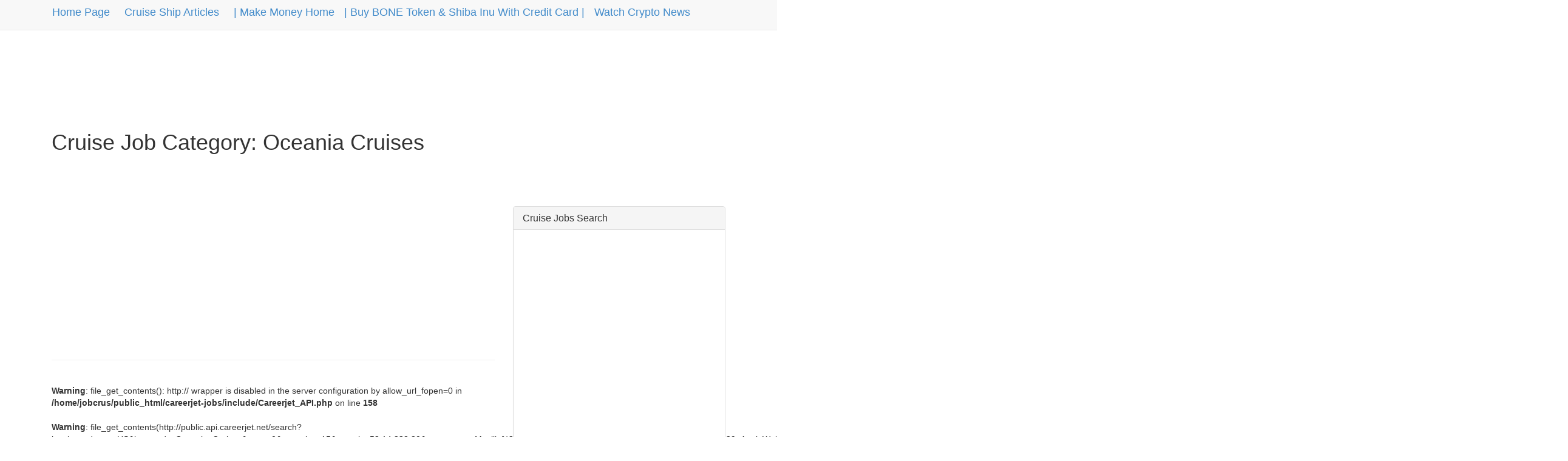

--- FILE ---
content_type: text/html; charset=UTF-8
request_url: https://cruise4job.com/index.php?category=Oceania%20Cruises
body_size: 4369
content:
 
<!DOCTYPE html>
<html lang="en">
  <head>
    <meta charset="utf-8">
    <meta name="viewport" content="width=device-width, initial-scale=1.0">
    <meta name="description" content="">
    <meta name="author" content="netartmedia.net">
    <title>Cruise Careers, Cruise Ship Job, MSC Cruises, Norwegian Cruise Line, Princess Cruises, Celebrity Cruises, Star Cruises, Carnival Cruise,Cruise Job finder, Cruise Deck Cadet, Cruise engine, disney cruise line, royal caribbean, Passenger Ship Job </title>
    <link href="careerjet-jobs/css/bootstrap.min.css" rel="stylesheet"/>
    <link href="careerjet-jobs/css/demo.css" rel="stylesheet"/>
	
   <script src="careerjet-jobs/js/jquery.js"></script>
   
<script async src="//pagead2.googlesyndication.com/pagead/js/adsbygoogle.js"></script>
<script data-ad-client="ca-pub-5608302947898631" async src="https://pagead2.googlesyndication.com/pagead/js/adsbygoogle.js"></script>

<script>
     (adsbygoogle = window.adsbygoogle || []).push({
          google_ad_client: "ca-pub-5608302947898631",
          enable_page_level_ads: true
     });
</script>  
   
  </head>

  <body>

    <div id="wrap">

      <div class="navbar navbar-default navbar-fixed-top">
        <div class="container">
          <div class="navbar-header">
            <button type="button" class="navbar-toggle" data-toggle="collapse" data-target=".navbar-collapse">
              <span class="icon-bar"></span>
              <span class="icon-bar"></span>
              <span class="icon-bar"></span>
            </button>
          
          </div>
          <div class="collapse navbar-collapse">
            <ul class="nav navbar-nav">
           <table>
<tr>

<td> 

<a href="https://www.cruise4job.com/"><h4>Home Page</h4> </a> 

</td>
<td>   

&nbsp;&nbsp;&nbsp;&nbsp;&nbsp;


</td>
<td> 

<a target="_blank" href="http://www.cruisejob.net/publishing/"><h4>Cruise Ship Articles </h4></a>   

</td>
<td>   

&nbsp;&nbsp;&nbsp;&nbsp;&nbsp;


</td>
<td> 
  

<a target="_blank" href="https://cruise4job.com/crypto.php"><h4>| Make Money Home</h4></a>   

 
</td>
<td>  
 
&nbsp;&nbsp;&nbsp;


</td>
<td> 
  

<a target="_blank" href="https://www.mexc.com/en-US/register?inviteCode=mexc-1K5mV"><h4>| Buy BONE Token & Shiba Inu With Credit Card |</h4></a>   

 
</td>
<td>  
 

     
&nbsp;&nbsp;&nbsp;


</td>
<td> 
  

<a target="_blank" href="https://www.youtube.com/channel/UCv3m0u12bK8E7ITV8sR5l2w?sub_confirmation=1"><h4>Watch Crypto News</h4></a>   

 
</td>
<td>    
 
 
 
</tr>
</table>
          
             
            </ul>
          </div>
        </div>
      </div>
	
      <!-- Begin page content -->
      <div class="container">
	  <div  class="tab-content" >
		<div class="tab-pane active" id="tab1">
			
			<div class="col-md-8">
				<div class="page-header">
<script data-ad-client="ca-pub-5608302947898631" async src="https://pagead2.googlesyndication.com/pagead/js/adsbygoogle.js"></script>

<script async src="//pagead2.googlesyndication.com/pagead/js/adsbygoogle.js"></script>
<ins class="adsbygoogle"
     style="display:inline-block;width:728px;height:90px"
     data-ad-client="ca-pub-5608302947898631"
     data-ad-slot="2421026610"></ins>
<script>
     (adsbygoogle = window.adsbygoogle || []).push({});
</script>

<br/>
  <h1>Cruise Job Category: Oceania Cruises</h1>

<br/> 

<script async src="//pagead2.googlesyndication.com/pagead/js/adsbygoogle.js"></script>
<!-- Duyarl� Reklam -->
<ins class="adsbygoogle"
     style="display:block"
     data-ad-client="ca-pub-5608302947898631"
     data-ad-slot="4111457684"
     data-ad-format="link"></ins>
<script>
(adsbygoogle = window.adsbygoogle || []).push({});
</script>



<br>

</div>
<br />
<b>Warning</b>:  file_get_contents(): http:// wrapper is disabled in the server configuration by allow_url_fopen=0 in <b>/home/jobcrus/public_html/careerjet-jobs/include/Careerjet_API.php</b> on line <b>158</b><br />
<br />
<b>Warning</b>:  file_get_contents(http://public.api.careerjet.net/search?locale_code=en_US&amp;keywords=Oceania+Cruises&amp;page=0&amp;pagesize=15&amp;user_ip=52.14.238.80&amp;user_agent=Mozilla%2F5.0+%28Macintosh%3B+Intel+Mac+OS+X+10_15_7%29+AppleWebKit%2F537.36+%28KHTML%2C+like+Gecko%29+Chrome%2F131.0.0.0+Safari%2F537.36%3B+ClaudeBot%2F1.0%3B+%2Bclaudebot%40anthropic.com%29&amp;affid=2737fa997703b57117852b5080013f6f): failed to open stream: no suitable wrapper could be found in <b>/home/jobcrus/public_html/careerjet-jobs/include/Careerjet_API.php</b> on line <b>158</b><br />
				<div class="clearfix"></div>
				<br/>
							
			</div>
			<br/><br/><br/><br/><br/><br/><br/><br/><br/><br/><br/><br/><br/>
			<div class="col-md-4">
				<br/>
				<div class="panel panel-default search-result">
					<div class="panel-heading">			
						<h3 class="panel-title">					
							Cruise Jobs Search
						</h3>
					</div>
					<div class="panel-body">
					

 
<script async src="//pagead2.googlesyndication.com/pagead/js/adsbygoogle.js"></script>
<!-- Duyarlı Reklam -->
<ins class="adsbygoogle"
     style="display:block"
     data-ad-client="ca-pub-5608302947898631"
     data-ad-slot="4111457684"
     data-ad-format="link"></ins>
<script>
(adsbygoogle = window.adsbygoogle || []).push({});
</script>

<br/>

<script type="text/javascript"><!--
google_ad_client = "pub-5608302947898631";
/* 336x280, tamkare 2 */
google_ad_slot = "0015115713";
google_ad_width = 336;
google_ad_height = 280;
//-->
</script>
<script type="text/javascript"
src="http://pagead2.googlesyndication.com/pagead/show_ads.js">
</script>
<br/>

<script type="text/javascript"><!--
google_ad_client = "pub-5608302947898631";
/* 336x280, tamkare 2 */
google_ad_slot = "0015115713";
google_ad_width = 336;
google_ad_height = 280;
//-->
</script>
<script type="text/javascript"
src="http://pagead2.googlesyndication.com/pagead/show_ads.js">
</script>


<br/><br/>

<style>
 div.cjjobbox{
   
   width: 345px ;
   background-color: #FFFFFF ;
   border-style: solid ;
   border-width: 1px ;
   border-color: #919294 ;
   font-family: Arial, sans-serif ;
   font-size: 13px ;
   color: #000000;
   text-align: left;
 }
 div.cjjobbox a{
   color: #198ADC ;
 }
</style>
<div class="cjjobbox">
<script type="text/javascript" src="https://www.careerjet.com/partners/js_jobbox.html?s=cruises&l=USA&n=10&lid=55&nfr=1&ntt=1">
</script>
</div>

<br/>

<style>
 div.cjjobbox{
   
   width: 345px ;
   background-color: #FFFFFF ;
   border-style: solid ;
   border-width: 1px ;
   border-color: #919294 ;
   font-family: Arial, sans-serif ;
   font-size: 13px ;
   color: #000000;
   text-align: left;
 }
 div.cjjobbox a{
   color: #198ADC ;
 }
</style>
<div class="cjjobbox">
<script type="text/javascript" src="https://www.careerjet.com/partners/js_jobbox.html?s=cruises&l=USA&n=5&lid=55&nfr=1&ntt=1">
</script>
</div>


						  
					</div>
				</div>
			</div>
			
		
		</div>
		
		
		<div class="tab-pane" id="tab2">
				
		
				
		</div>
		
		
		<div class="tab-pane" id="tab3">
					
					
					<div class="row-fluid">
			<br/>
			
			<h3 class="center standart-h3title"> 
				<span class="large-text">
				<span class="main-color">CareerJet Jobs Script Frequently Asked Questions</span>
				</span>
			</h3>
		
		</div>
	
		<br/><br/>
		
		
			<div class="row-fluid">
		<h4>1) How to integrate it in a website and existing .php file?</h4>
		<br/>
		If you downloaded careerjet-jobs.zip and extracted the files
		in a sub folder /careerjet-jobs , it's enough to add such 
		line of php code:
	<br/><br/>
<pre>
&lt;?php
include("careerjet-jobs/jobs_category.php");
?&gt;</pre>
		<br/>
		in order to show the jobs by category or the following line:
		<br/><br/>
<pre>
&lt;?php
include("careerjet-jobs/latest_jobs.php");
?&gt;</pre>
		<br/>
		in order to show the latest jobs. 
		You can also add them both on a single page
		and change their positions in order to have for example
		the jobs by category show up at the top and latest jobs below or
		the jobs by category to show in the middle, while the latest
		jobs in a right panel etc.
		
		</div>
		
		
		
		
		
		
		
		<br/><br/>
		<div class="row-fluid">
		<h4>2) Changing the different settings like CareerJet Affiliate ID, preferred country, 
		number of results per page and others</h4>
		<br/><br/>
		To change these values, you need to edit the configuration file - 
		config.xml located in the /careerjet-jobs folder.
		<br/><br/>
			You may check the content of the sample config.xml file below -
	<br/><br/>
<pre>
&lt;my_config&gt;
	&lt;configuration&gt;
		&lt;aff_id&gt;2737fa997703b57117852b5080013f6f&lt;/aff_id&gt;
		&lt;default_country&gt;tr_TR&lt;/default_country&gt;
		&lt;results_per_page&gt;20&lt;/results_per_page&gt;
		&lt;latest_jobs_number&gt;15&lt;/latest_jobs_number&gt;
		&lt;latest_jobs_default_category&gt;Gemide iş&lt;/latest_jobs_default_category&gt;
	&lt;/configuration&gt;
&lt;/my_config&gt;</pre>
		<br/><br/>
		The values you could modify in the configuration file are
		<br/><br/>
		<b>aff_id</b> - this your CareerJet affiliate id, you could get one
		by signing up as publisher on the CareerJet website
		<br/>
		<b>default_country</b> - the default country for which the script will display
the jobs, uou may find below the list of the currently support countries
<br/>
<pre>
cs_CZ      Czech            Czech Republic 
da_DK      Danish           Denmark
de_AT      German           Austria
de_CH      German           Switzerland
de_DE      German           Germany
en_AE      English          United Arab Emirates
en_AU      English          Australia
en_CA      English          Canada
en_CN      English          China
en_HK      English          Hong Kong
en_IE      English          Ireland
en_IN      English          India
en_MY      English          Malaysia
en_NZ      English          New Zealand
en_OM      English          Oman
en_PH      English          Philippines
en_PK      English          Pakistan
en_QA      English          Qatar
en_SG      English          Singapore
en_GB      English          United Kingdom
en_US      English          United States
en_ZA      English          South Africa
en_TW      English          Taiwan
en_VN      English          Vietnam
es_AR      Spanish          Argentina
es_BO      Spanish          Bolivia
es_CL      Spanish          Chile
es_CR      Spanish          Costa Rica
es_DO      Spanish          Dominican Republic
es_EC      Spanish          Ecuador
es_ES      Spanish          Spain
es_GT      Spanish          Guatemala
es_MX      Spanish          Mexico
es_PA      Spanish          Panama
es_PE      Spanish          Peru
es_PR      Spanish          Puerto Rico
es_PY      Spanish          Paraguay
es_UY      Spanish          Uruguay
es_VE      Spanish          Venezuela
fi_FI      Finnish          Finland
fr_CA      French           Canada
fr_BE      French           Belgium
fr_CH      French           Switzerland
fr_FR      French           France
fr_LU      French           Luxembourg
fr_MA      French           Morocco
hu_HU      Hungarian        Hungary
it_IT      Italian          Italy
ja_JP      Japanese         Japan
ko_KR      Korean           Korea
nl_BE      Dutch            Belgium
nl_NL      Dutch            Netherlands
no_NO      Norwegian        Norway
pl_PL      Polish           Poland
pt_PT      Portuguese       Portugal
pt_BR      Portuguese       Brazil
ru_RU      Russian          Russia
ru_UA      Russian          Ukraine
sv_SE      Swedish          Sweden
sk_SK      Slovak           Slovakia
tr_TR      Turkish          Turkey
uk_UA      Ukrainian        Ukraine
vi_VN      Vietnamese       Vietnam
zh_CN      Chinese          China
</pre>


		<br/>
		<b>results_per_page</b> - the number of results / jobs per page you prefer, by default
		it's set to 20
		<br/>
		<b>latest_jobs_number</b> - the number of jobs showing up in the latest jobs section
		<br/>
		<b>latest_jobs_default_category</b> - the default category for the latest jobs section, 
		you can enter any word - the search will be performed by it or leave empty
		<br/>
		
	
		</div>
		
		
		
		
		
		<br/><br/>
		<div class="row-fluid">
		<h4>3) How to define your own job categories?</h4>
		<br/>
		You could do that by editing the categories.xml file
		located in the /careerjet-jobs folder.
		<br/><br/>
		You may find below the content of the sample
		categories.xml file we are using in our demos:
	<br/><br/>
<pre>
&lt;job_categories&gt;
	&lt;category&gt;Accounting&lt;/category&gt;
	&lt;category&gt;Computers&lt;/category&gt;
	&lt;category&gt;Banking&lt;/category&gt;
	&lt;category&gt;Freelance&lt;/category&gt;
	&lt;category&gt;Customer Service&lt;/category&gt;
	&lt;category&gt;Healthcare&lt;/category&gt;
	&lt;category&gt;Human Resources&lt;/category&gt;
	&lt;category&gt;Manufacturing&lt;/category&gt;
	&lt;category&gt;Marketing&lt;/category&gt;
	&lt;category&gt;Science&lt;/category&gt;
	&lt;category&gt;Hotels&lt;/category&gt;
	&lt;category&gt;Restaurants&lt;/category&gt;
	&lt;category&gt;Fashion&lt;/category&gt;
	&lt;category&gt;Textile&lt;/category&gt;
	&lt;category&gt;Retailing&lt;/category&gt;
	&lt;category&gt;Logistics&lt;/category&gt;
&lt;/job_categories&gt;</pre>
		<br/>
		
		To add more categories, you need to add more lines in the 
		categories.xml by keeping the same file format.
		</div>
		
		
		<br/>
		
   <br/><br/>
			
		</div>

		</div>
	</div>
	  
	 
    </div>

    <div id="footer">
      <div class="container text-right">
        <p class="text-muted credit">
		Powered by <a href="https://www.cruise4job.com/" rel="nofollow"> Cruise for Jobs </a>
		</p>
      </div>
    </div>
    
<!-- Global site tag (gtag.js) - Google Analytics -->
<script async src="https://www.googletagmanager.com/gtag/js?id=UA-12098451-2"></script>
<script>
  window.dataLayer = window.dataLayer || [];
  function gtag(){dataLayer.push(arguments);}
  gtag('js', new Date());

  gtag('config', 'UA-12098451-2');
</script>


    <script src="careerjet-jobs/js/bootstrap.min.js"></script>
  </body>
</html>


--- FILE ---
content_type: text/html; charset=utf-8
request_url: https://www.google.com/recaptcha/api2/aframe
body_size: 267
content:
<!DOCTYPE HTML><html><head><meta http-equiv="content-type" content="text/html; charset=UTF-8"></head><body><script nonce="pb-7xYm8pO8dCzThNfNSNQ">/** Anti-fraud and anti-abuse applications only. See google.com/recaptcha */ try{var clients={'sodar':'https://pagead2.googlesyndication.com/pagead/sodar?'};window.addEventListener("message",function(a){try{if(a.source===window.parent){var b=JSON.parse(a.data);var c=clients[b['id']];if(c){var d=document.createElement('img');d.src=c+b['params']+'&rc='+(localStorage.getItem("rc::a")?sessionStorage.getItem("rc::b"):"");window.document.body.appendChild(d);sessionStorage.setItem("rc::e",parseInt(sessionStorage.getItem("rc::e")||0)+1);localStorage.setItem("rc::h",'1768596739914');}}}catch(b){}});window.parent.postMessage("_grecaptcha_ready", "*");}catch(b){}</script></body></html>

--- FILE ---
content_type: text/css
request_url: https://cruise4job.com/careerjet-jobs/css/demo.css
body_size: -89
content:

html,
body {
  height: 100%;
}

#wrap {
  min-height: 100%;
  height: auto !important;
  height: 100%;

  margin: 0 auto -60px;

  padding: 0 0 60px;
}


#footer {
  height: 60px;
  background-color: #f5f5f5;
}

#wrap > .container {
  padding: 60px 15px 0;
}
.container .credit {
  margin: 20px 0;
}

#footer > .container {
  padding-left: 15px;
  padding-right: 15px;
}

code {
  font-size: 80%;
}

.underline-link
{
	text-decoration:underline !important;
	font-weight:bold;
}